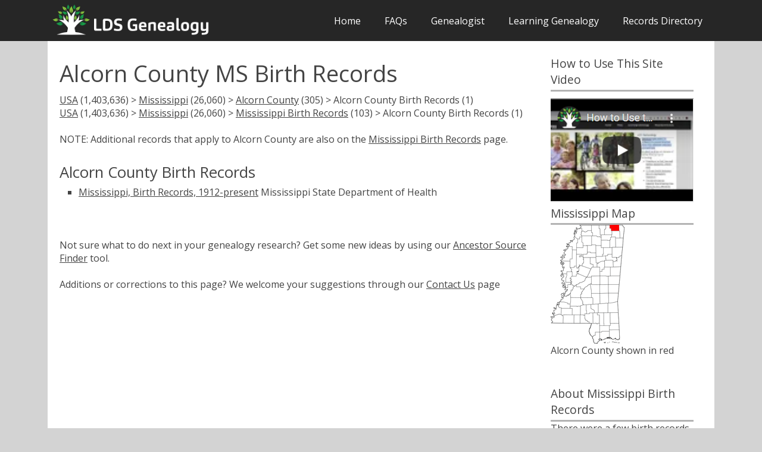

--- FILE ---
content_type: text/html
request_url: https://ldsgenealogy.com/MS/Alcorn-County-Birth-Records.htm
body_size: 2786
content:
<!DOCTYPE html>
<html lang="en-US">
   <head>
      <meta charset="UTF-8">
      <meta name="viewport" content="width=device-width, initial-scale=1.0" />
<link rel='preload' href='https://fonts.googleapis.com/css?family=Open+Sans:400,300,600,700,800&subset=latin,latin-ext&display=fallback' as="style">
      <link rel='stylesheet' href='https://fonts.googleapis.com/css?family=Open+Sans:400,300,600,700,800&subset=latin,latin-ext&display=fallback'>
<meta name="description" content="1 Sources for Alcorn County MS Birth Records, plus many genealogy research helps">
<title>Alcorn County MS Birth Records</title>
      <script type="text/javascript">
			document.onreadystatechange = () => {
			if (document.readyState === 'complete') {
				document.getElementById("showbody").style.display = "block";
			}
			};
    </script>

<link rel="stylesheet" type="text/css" href="../css/slimmenu.min.css">
<script src="../js/jquery-3.5.1.min.js"></script>


<!-- Matomo -->
<script>
  var _paq = window._paq = window._paq || [];
  /* tracker methods like "setCustomDimension" should be called before "trackPageView" */
  _paq.push(['trackPageView']);
  _paq.push(['enableLinkTracking']);
  (function() {
    var u="//ldsgenealogy.com/analytics/";
    _paq.push(['setTrackerUrl', u+'piwik.php']);
    _paq.push(['setSiteId', '1']);
    var d=document, g=d.createElement('script'), s=d.getElementsByTagName('script')[0];
    g.async=true; g.src=u+'piwik.js'; s.parentNode.insertBefore(g,s);
  })();
</script>
<!-- End Matomo Code -->
   </head>
   <body class="size-1140 clsfix" id="showbody">
      <!-- TOP NAV WITH LOGO -->
      <header>
         <nav>
            <div class="line">
               <div class="s-12 l-3">
<a href="https://ldsgenealogy.com"><img class="s-5 l-12 center logo" src="https://ldsgenealogy.com/lds_genealogy_logo.webp" width="600px" height="130px" alt="LDS Genealogy"></a>
</div>
               <div class="top-nav65 s-12 l-9 right">
			  
<ul class="slimmenu right">
<li>
<a href="https://ldsgenealogy.com/">Home</a>
                       <li><a href="https://ldsgenealogy.com/faqs.htm">FAQs</a></li>
                       <li><a href="https://ldsgenealogy.com/genealogist/">Genealogist</a></li>
                     <li><a href="https://ldsgenealogy.com/learning/">Learning Genealogy</a></li>
                     <li><a href="https://ldsgenealogy.com/dir/">Records Directory</a></li>
                  </ul>
               </div>
            </div>
        </nav> 
<div class="line">
</div>
<style>
div#banner-div {
    background: white;
    border: 0.25em solid #ffa8d4;
    margin: 0.5em 0;
    padding: 0.5em;
    border-radius: 5px;
}

div#banner-div > p {
    display: inline;
}
</style>

</header>
      <!-- ASIDE NAV AND CONTENT -->
      <div class="line" min-height="500px">
         <div class="box  margin-bottom">
            <div class="margin">
               <!-- ASIDE NAV 1 -->
              
               <!-- CONTENT -->
               <section class="s-12 l-6">
                  <h1>Alcorn County MS Birth Records</h1>
<p><a href="../dir/">USA</a> (1,403,636) > <a href="/MS/">Mississippi</a> (26,060) > <a href="Alcorn-County.htm">Alcorn County</a> (305) > Alcorn County Birth Records (1)

<p><a href="/dir/">USA</a> (1,403,636) > <a href="/MS/">Mississippi</a> (26,060) > <a href="Birth-Records.htm">Mississippi Birth Records</a> (103) > Alcorn County Birth Records (1)</p>
<br>

<p>NOTE: Additional records that apply to Alcorn County are also on the <a href="Birth-Records.htm">Mississippi Birth Records</a> page. 
<br><br>




<h3>Alcorn County Birth Records</h3><p class="tab"><a href="https://ldsgenealogy.com/archive/Mississippi-State-Department-of-Health.htm">Mississippi, Birth Records, 1912-present</a> Mississippi State Department of Health

<br>
<br>



<table class="noborder">
<tr>

<td>

   





 </td>
 

</tr>

</table>

<table class="noborder">
<tr>
<td> 

</td>
</tr>
</table>

Not sure what to do next in your genealogy research? Get some new ideas by using our <a href="https://ldsgenealogy.com/finder/">Ancestor Source Finder</a> tool. 
<br><br>
Additions or corrections to this page? We welcome your suggestions through our <a href="https://ldsgenealogy.com/contact-us.htm">Contact Us</a> page




  </section>
               <!-- ASIDE NAV 2 -->
               <aside class="s-12 l-3">
 <h4>How to Use This Site Video</h4>
<hr style="height:3px;border-width:0;color:#b3b3b3;background-color:#b3b3b3";margin-bottom: 10em;></hr><div style="height: 10px"><p> </p></div>
<a href="https://ldsgenealogy.com/How-to-Use-the-LDS-Genealogy-com-Site.htm"><img src="https://ldsgenealogy.com/images/howtovideo.webp" alt="how to use this site video" width="247px" height="182px"></a>
  <h4>Mississippi Map</h4>
	<hr style="height:3px;border-width:0;color:#b3b3b3;background-color:#b3b3b3"></hr>
<img src="300px-Map_of_Mississippi_highlighting_Alcorn_County.svg.png" alt="Alcorn map">
           <p>Alcorn County shown in red</p>
        <br>
<br>


                     <h4>About Mississippi Birth Records</h4>
	<hr style="height:3px;border-width:0;color:#b3b3b3;background-color:#b3b3b3"></hr>
                  <p>There were a few birth records kept as early as 1879, but they were very incomplete. Statewide registration of births in Mississippi began in 1912 with complete records by 1921. Copies of birth certificates can be obtained from the Mississippi State Department of Health.
</p><br><h4>Help with Birth Records</h4>
<hr style="height:3px;border-width:0;color:#b3b3b3;background-color:#b3b3b3"></hr>
<p><a href="../Discovering-Birth-Records.htm">Discovering Birth Records: Types of genealogy records that may list a birth date</a>
<br><br><p><a href="https://ldsgenealogy.com/Limitations-of-Record-Indexes.htm">Limitations of Record Indexes</a>
<br><br><p><a href="https://ldsgenealogy.com/Finding-Your-Ancestors-Parents.htm">Find Your Ancestor's Parents: Documents that may list the names of the parents of your ancestor</a>
<br><br><p><a href="../Cluster-Research-for-Genealogy.htm">Using Cluster Research When an Ancestor is Difficult to Find</a>


               
      </aside>
            </div>
         </div>
      </div>
      <script type="text/javascript" src="../js/modernizr.js"></script>
      <script type="text/javascript" src="../js/responsee.js"></script>

 
	  
 <link rel="stylesheet" href="../css/components.css"  >
      <link rel="stylesheet" href="../css/responsee.css">
      <!-- CUSTOM STYLE -->
      <style>
@media screen and (max-width: 768px) {
  .right {
  float:none;
  }
}
</style>
      
</body>
      <!-- FOOTER -->
     <footer class="box">
         <div class="line" min-height="200px">
            <div class="s-12 l-6">
<p>Note: Affiliate links are used within the directory on this site and a small contribution goes to the website for some purchases made. <br>
LDSGenealogy.com is privately owned and is not an official site of FamilySearch International or The Church of Jesus Christ of Latter-day Saints (LDS). </p><br>
               <p>Copyright 2008-2026 LDSGenealogy.com</p>

         </div>
</footer>
<script src="../js/collapsible.js"></script>  	  
<script src="../js/jquery.slimmenu.js"></script>

<script>
$(document).ready(function() {
var cls = document.getElementsByClassName('clsfix'),
i = cls.length;

for (i = 0; i < cls.length; i++) {
cls[i].style.visibility = "visible";
}
});

$('.slimmenu').slimmenu(
{
    resizeWidth: '800',
    collapserTitle: 'Menu',
    animSpeed:'medium',
    indentChildren: true,
    childrenIndenter: '&raquo;'
});
</script>

</html>